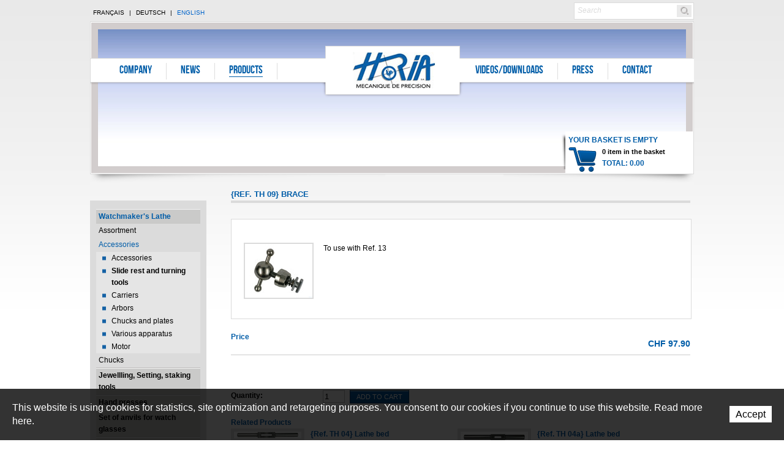

--- FILE ---
content_type: text/html; charset=utf-8
request_url: https://www.horia.ch/en/Products/WatchmakersLathe/Accessories/Slide-rest-and-turning-tools/Brace-1.html
body_size: 8876
content:
<!DOCTYPE html PUBLIC "-//W3C//DTD XHTML 1.0 Strict//EN" "http://www.w3.org/TR/xhtml1/DTD/xhtml1-strict.dtd">

<!--
// POWERED BY ICECUBE2.NET
// DEVELOPED IN 2010
// 
// ICECUBE2.NET - THE MOST TIME AND COST EFFECTIVE WCM
// MORE THAN 1000 CUSTOMERS AND COUNTING
//
// MORE INFO AT : http://www.icecubedotnet.com
--> 
<html xmlns="http://www.w3.org/1999/xhtml">

	<head><!-- ICVHDOC:3179a501-4332-4761-a046-2fc96352f732,2.16.0.24,1/22/2026 9:12:31 AM -->
<!--V28 CSS3 buttons-->
<style type="text/css">
@font-face{ 
    font-family:'IceCubeIconsFont';font-weight:normal;font-style:normal; 
    src:url('//static-hostsolutions-ch.s3.amazonaws.com/IceCube/IceCubeIconsFont/IceCubeIconsFont.eot'); 
    src:url('//static-hostsolutions-ch.s3.amazonaws.com/IceCube/IceCubeIconsFont/IceCubeIconsFont.eot?#iefix') format('embedded-opentype'), 
        url('//static-hostsolutions-ch.s3.amazonaws.com/IceCube/IceCubeIconsFont/IceCubeIconsFont.woff') format('woff'), 
        url('//static-hostsolutions-ch.s3.amazonaws.com/IceCube/IceCubeIconsFont/IceCubeIconsFont.ttf') format('truetype'), 
        url('//static-hostsolutions-ch.s3.amazonaws.com/IceCube/IceCubeIconsFont/IceCubeIconsFont.svg#IceCubeIconsFont') format('svg');     
}
[data-icon]:before { font-family:'IceCubeIconsFont';content:attr(data-icon);speak:none;font-weight:normal;font-variant:normal;text-transform:none;line-height:1;-webkit-font-smoothing:antialiased;-moz-osx-font-smoothing:grayscale;margin-right:4px; }
</style>
<!--[if lte IE 7]><script type="text/javascript" src="//static-hostsolutions-ch.s3.amazonaws.com/IceCube/IceCubeIconsFont/lte-ie7.js"></script><![endif]-->

<!--/V28 CSS3 buttons-->





    
 		<meta content="text/html; charset=utf-8" http-equiv="Content-Type" /> 
        <title>Horia SA : Brace</title>
		
		<meta name="description" content="Horia is specialized in precision mechanics and watch tools; all tools and machines needed in the watch industry can be ordered online in our website" />
		<meta name="keywords" content="precision mechanics and watch tools, watchmaker’s lathe, precision tools, watchmakers tools, watchmaking tools, clockmaking tools, clockmakers, watch repair tools, pivoting lathe, polishing screws lathe, setting tools, staking tools, jewelling tools, appa" />
		<meta name="language" content="fr-FR" />
		
		<link rel="shortcut icon" type="image/x-icon" href="/htdocs/images/favicon.ico" />
		
		<link href="/Htdocs/Styles/shadowbox.css" media="screen, projection" rel="stylesheet" type="text/css" /> 
		<link rel="stylesheet" href="/htdocs/styles/screen.css" type="text/css" media="screen, projection" />
		<link rel="stylesheet" href="/htdocs/styles/custom.css" type="text/css" media="screen, projection" />
		<link rel="stylesheet" href="/htdocs/styles/fbox_css.css" type="text/css" media="screen, projection" />
		<link href="/Htdocs/Styles/lib/video-js.css" rel="stylesheet" type="text/css" />
		<link rel="stylesheet" href="/htdocs/styles/print.css" type="text/css" media="print" />
	
	</head>

	<body class="en32 IC_Site">
<!-- res:Mobile.Resources.MobileRedirection.html -->

<style type="text/css">
#mobile-redirection-wrapper			{ width:100%;background:#e5e5e5;border-bottom:1px solid #333; }
#mobile-redirection-wrapper a		{ text-decoration:none; }
#mobile-redirection-wrapper:hover	{ color:#fff; }
#mobile-redirection-container		{ display:block;width:960px;margin:0 auto;text-align:center;padding:0 0 15px; }
#mobile-redirection-title			{ background:url("/Htdocs/Images/IC2MobileRedirection.png") no-repeat scroll 75px 18px transparent;
									  color:#333;font-size:35px;margin:0 auto 10px;padding:15px 75px 10px 175px;
									  font-family:"Trebuchet MS",Arial,Helvetica,sans-serif;font-weight:bold;display:block;text-align:left;
									  width:710px;line-height:1.2; }
#mobile-redirection-button			{ color:#fff;font-size:55px;font-weight:bold;margin:0;padding:20px;text-transform:uppercase;
									  font-family:"Trebuchet MS",Arial,Helvetica,sans-serif;background:none repeat scroll 0 0 #333333;display:block;
									  border:3px solid #333; }
</style>
<script type="text/javascript">
//<![CDATA[
	function IC2MobileSetCookie(name,value,days) {
		if (days) {
			var date = new Date();
			date.setTime(date.getTime()+(days*24*60*60*1000));
			var expires = "; expires="+date.toGMTString();
		}
		else var expires = "";
		document.cookie = name+"="+value+expires+"; path=/";
	}

	function SetMobileWebsitePreference() {
		IC2MobileSetCookie("RDRCForce", "1");
		window.location.href = "";

		return false;
	}

(function(a,b){if(/android.+mobile|avantgo|bada\/|blackberry|blazer|compal|elaine|fennec|hiptop|iemobile|ip(hone|od)|iris|kindle|lge |maemo|midp|mmp|netfront|opera m(ob|in)i|palm( os)?|phone|p(ixi|re)\/|plucker|pocket|psp|symbian|treo|up\.(browser|link)|vodafone|wap|windows (ce|phone)|xda|xiino/i.test(a)||/1207|6310|6590|3gso|4thp|50[1-6]i|770s|802s|a wa|abac|ac(er|oo|s\-)|ai(ko|rn)|al(av|ca|co)|amoi|an(ex|ny|yw)|aptu|ar(ch|go)|as(te|us)|attw|au(di|\-m|r |s )|avan|be(ck|ll|nq)|bi(lb|rd)|bl(ac|az)|br(e|v)w|bumb|bw\-(n|u)|c55\/|capi|ccwa|cdm\-|cell|chtm|cldc|cmd\-|co(mp|nd)|craw|da(it|ll|ng)|dbte|dc\-s|devi|dica|dmob|do(c|p)o|ds(12|\-d)|el(49|ai)|em(l2|ul)|er(ic|k0)|esl8|ez([4-7]0|os|wa|ze)|fetc|fly(\-|_)|g1 u|g560|gene|gf\-5|g\-mo|go(\.w|od)|gr(ad|un)|haie|hcit|hd\-(m|p|t)|hei\-|hi(pt|ta)|hp( i|ip)|hs\-c|ht(c(\-| |_|a|g|p|s|t)|tp)|hu(aw|tc)|i\-(20|go|ma)|i230|iac( |\-|\/)|ibro|idea|ig01|ikom|im1k|inno|ipaq|iris|ja(t|v)a|jbro|jemu|jigs|kddi|keji|kgt( |\/)|klon|kpt |kwc\-|kyo(c|k)|le(no|xi)|lg( g|\/(k|l|u)|50|54|e\-|e\/|\-[a-w])|libw|lynx|m1\-w|m3ga|m50\/|ma(te|ui|xo)|mc(01|21|ca)|m\-cr|me(di|rc|ri)|mi(o8|oa|ts)|mmef|mo(01|02|bi|de|do|t(\-| |o|v)|zz)|mt(50|p1|v )|mwbp|mywa|n10[0-2]|n20[2-3]|n30(0|2)|n50(0|2|5)|n7(0(0|1)|10)|ne((c|m)\-|on|tf|wf|wg|wt)|nok(6|i)|nzph|o2im|op(ti|wv)|oran|owg1|p800|pan(a|d|t)|pdxg|pg(13|\-([1-8]|c))|phil|pire|pl(ay|uc)|pn\-2|po(ck|rt|se)|prox|psio|pt\-g|qa\-a|qc(07|12|21|32|60|\-[2-7]|i\-)|qtek|r380|r600|raks|rim9|ro(ve|zo)|s55\/|sa(ge|ma|mm|ms|ny|va)|sc(01|h\-|oo|p\-)|sdk\/|se(c(\-|0|1)|47|mc|nd|ri)|sgh\-|shar|sie(\-|m)|sk\-0|sl(45|id)|sm(al|ar|b3|it|t5)|so(ft|ny)|sp(01|h\-|v\-|v )|sy(01|mb)|t2(18|50)|t6(00|10|18)|ta(gt|lk)|tcl\-|tdg\-|tel(i|m)|tim\-|t\-mo|to(pl|sh)|ts(70|m\-|m3|m5)|tx\-9|up(\.b|g1|si)|utst|v400|v750|veri|vi(rg|te)|vk(40|5[0-3]|\-v)|vm40|voda|vulc|vx(52|53|60|61|70|80|81|83|85|98)|w3c(\-| )|webc|whit|wi(g |nc|nw)|wmlb|wonu|x700|xda(\-|2|g)|yas\-|your|zeto|zte\-/i.test(a.substr(0,4))){
document.write('<div id="mobile-redirection-wrapper"><a href="#" onclick="return SetMobileWebsitePreference();"><span id="mobile-redirection-container"><span id="mobile-redirection-title">' + "We have detected that you are browsing using a mobile device, would you like to visit the mobile version of our website for improved mobile experience ?" + '</span><span id="mobile-redirection-button">' + "Go to the mobile version" + '</span></span></a></div>');
	document.getElementsByTagName('BODY')[0].style.backgroundPosition = b;
	
}})(navigator.userAgent||navigator.vendor||window.opera,'50% 305px');
//]]>
</script>
    
		<!--[if lt IE 7]>
<div style='border: 1px solid #F7941D; background: #FEEFDA; text-align: center; clear: both; height: 75px; position: relative;'>
<div style='position: absolute; right: 3px; top: 3px; font-family: courier new; font-weight: bold;'><a href='#' onclick='javascript:this.parentNode.parentNode.style.display="none"; return false;'><img src='http://www.ie6nomore.com/files/theme/ie6nomore-cornerx.jpg' style='border: none;' alt='Close this notice'/></a></div>
<div style='width: 640px; margin: 0 auto; text-align: left; padding: 0; overflow: hidden; color: black;'>
<div style='width: 75px; float: left;'><img src='http://www.ie6nomore.com/files/theme/ie6nomore-warning.jpg' alt='Warning!'/></div>
<div style='width: 275px; float: left; font-family: Arial, sans-serif;'>
<div style='font-size: 14px; font-weight: bold; margin-top: 12px;'>Vous utilisez un navigateur dépassé depuis près de 8 ans!</div>
<div style='font-size: 12px; margin-top: 6px; line-height: 12px;'>Pour une meilleure expérience web, prenez le temps de mettre votre navigateur à jour.</div>
</div>
<div style='width: 75px; float: left;'><a href='http://fr.www.mozilla.com/fr/' target='_blank'><img src='http://www.ie6nomore.com/files/theme/ie6nomore-firefox.jpg' style='border: none;' alt='Get Firefox 3.5'/></a></div>
<div style='width: 75px; float: left;'><a href='http://www.microsoft.com/downloads/details.aspx?FamilyID=341c2ad5-8c3d-4347-8c03-08cdecd8852b&DisplayLang=fr' target='_blank'><img src='http://www.ie6nomore.com/files/theme/ie6nomore-ie8.jpg' style='border: none;' alt='Get Internet Explorer 8'/></a></div>
<div style='width: 73px; float: left;'><a href='http://www.apple.com/fr/safari/download/' target='_blank'><img src='http://www.ie6nomore.com/files/theme/ie6nomore-safari.jpg' style='border: none;' alt='Get Safari 4'/></a></div>
<div style='float: left;'><a href='http://www.google.com/chrome?hl=fr' target='_blank'><img src='http://www.ie6nomore.com/files/theme/ie6nomore-chrome.jpg' style='border: none;' alt='Get Google Chrome'/></a></div>
</div></div><![endif]-->

		<div class="printOnly">
			<img src="/htdocs/images/logo.gif" /><br />
		</div>

		<div class="printOnlyAdress">
		<p> 
			Horia SA<br />
    		Rue de l'avenir 23<br />
    		2852 Courtételle<br />
			<br />
    		Tél. +41 32 422 60 70<br />
    		Fax. +41 32 422 60 71<br />
			<br />
    		info@horia.ch</p>
		</div>
		
		<div id="wrapper">
			<div class="inner">
				<div class="container">
					<div id="header">
						<h1 class="logo"><a href="/en/index.html">Horia S.A</a></h1>
						<div class="navigation">
	<ul>
	
		<li class="level0 n1 first"><a href="/en/Company.html" onclick="this.target='_self';"">Company</a></li>
	
		<li class="level0 n2 "><a href="/en/News.html" onclick="this.target='_self';"">News</a></li>
	
		<li class="level0_Selected n3 "><a href="/en/Products.html" onclick="this.target='_self';"">Products</a></li>
	
		<li class="level0 n4 "><a href="/en/Videos-Downloads/Videos-Dowloads.html" onclick="this.target='_self';"">Videos/Downloads</a></li>
	
		<li class="level0 n5 "><a href="/en/Press/Press.html" onclick="this.target='_self';"">Press</a></li>
	
		<li class="level0_Last n6 last"><a href="/en/Contact/Contact.html" onclick="this.target='_self';"">Contact</a></li>
	
	</ul>
</div>

						<p class="langnav">
							<span id="switchLang">
							
							
							
								 
		
			
			
			<a href="/fr/Produits/Toursdhorlogers/Accessoires/Chariot-et-outils-de-tournage/Tiran-2.html" class="fr">Français</a> |
			<a href="/de/Produkte/Uhrenmacher-Drehbank/Zubehoerteile/Schlitten-und-Turnierwerkzeuge/Stiel-1.html" class="de">Deutsch</a> |
			<a href="/en/index.html" class="en selected">English</a>		
			
	 	 


							
							
							</span>
						</p>
						<div class="imageBox" style="background:transparent url('/Htdocs/Images/IF_Header/7659.jpg') no-repeat 0 0;">
							
						</div>
						<div class="searchbox">
	<form action="/scripts/modules/search/list.aspx" method="get">
		<input type="hidden" name="idn" value="9593" />
		<input type="hidden" name="op" value="1" />
		<input id="search" class="txt" name="s" onblur="this.value=(this.value=='')?'Search':this.value" onfocus="this.value=(this.value!='Search')?this.value:''" type="text" value="Search" />
		<input class="btn" name="search" type="submit" value="Search" />
	</form>
</div>
						<div class="headeroverlay"></div>
						<div id="ShoppingCart"></div>
					</div> 
					<div class="column span-5 append">
						
						
	

	

	

	

	

	

						
<h2 class="title subnav">&nbsp;</h2>
<div class="subnavigation">	
	<ul>	
		
			<li class="level1 selected"><a href="/en/Products/WatchmakersLathe.html" onclick="this.target='_self';">Watchmaker's Lathe</a>
        		
					<ul>
                		
							<li class="level2 "><a href="/en/Products/WatchmakersLathe/Assortment.html" onclick="this.target='_self';">Assortment</a>
							
								
							
							</li>
                		
							<li class="level2 selected"><a href="/en/Products/WatchmakersLathe/Accessories.html" onclick="this.target='_self';">Accessories</a>
							
								
									<ul>
										
											<li class="level3 "><a href="/en/Products/WatchmakersLathe/Accessories/Accessories.html" onclick="this.target='_self';">Accessories</a>
											
												
											
											</li>
										
											<li class="level3 selected"><a href="/en/Products/WatchmakersLathe/Accessories/Slide-rest-and-turning-tools.html" onclick="this.target='_self';">Slide rest and turning tools</a>
											
												
											
											</li>
										
											<li class="level3 "><a href="/en/Products/WatchmakersLathe/Accessories/Carriers.html" onclick="this.target='_self';">Carriers</a>
											
												
											
											</li>
										
											<li class="level3 "><a href="/en/Products/WatchmakersLathe/Accessories/Arbors.html" onclick="this.target='_self';">Arbors</a>
											
												
											
											</li>
										
											<li class="level3 "><a href="/en/Products/WatchmakersLathe/Accessories/Chucks-and-plates.html" onclick="this.target='_self';">Chucks and plates</a>
											
												
											
											</li>
										
											<li class="level3 "><a href="/en/Products/WatchmakersLathe/Accessories/Various-apparatus.html" onclick="this.target='_self';">Various apparatus</a>
											
												
											
											</li>
										
											<li class="level3 "><a href="/en/Products/WatchmakersLathe/Accessories/Motor-2.html" onclick="this.target='_self';">Motor</a>
											
												
											
											</li>
										
									</ul>
								
							
							</li>
                		
							<li class="level2 "><a href="/en/Products/WatchmakersLathe/Chucks.html" onclick="this.target='_self';">Chucks</a>
							
								
							
							</li>
                		
					</ul>
        		
			</li>
		
			<li class="level1 "><a href="/en/Products/Jewellling-Setting-staking-tools.html" onclick="this.target='_self';">Jewellling, Setting, staking tools</a>
        		
			</li>
		
			<li class="level1 "><a href="/en/Products/Hand-presses-1.html" onclick="this.target='_self';">Hand presses</a>
        		
			</li>
		
			<li class="level1 "><a href="/en/Products/Set-of-anvils-for-watch-glasses.html" onclick="this.target='_self';">Set of anvils for watch glasses</a>
        		
			</li>
		
			<li class="level1 "><a href="/en/Products/Push-the-tubes.html" onclick="this.target='_self';">Push the tubes</a>
        		
			</li>
		
			<li class="level1 "><a href="/en/Products/Jewellling-Setting-staking-tools/Pushers-and-anvils-1.html" onclick="this.target='_self';">Pushers and anvils</a>
        		
			</li>
		
			<li class="level1 "><a href="/en/Products/Pivotinglathe.html" onclick="this.target='_self';">Pivoting lathe</a>
        		
			</li>
		
			<li class="level1 "><a href="/en/Products/M-and-MTM-devices.html" onclick="this.target='_self';">M and MTM devices</a>
        		
			</li>
		
			<li class="level1 "><a href="/en/Products/Polishing-screws.html" onclick="this.target='_self';">Polishing screws</a>
        		
			</li>
		
			<li class="level1 "><a href="/en/Products/Multi-function-devices.html" onclick="this.target='_self';">Multi-function devices</a>
        		
			</li>
		
			<li class="level1 "><a href="/en/Products/Knurlingtools.html" onclick="this.target='_self';">Knurling tools</a>
        		
			</li>
		
			<li class="level1 "><a href="/en/Products/Piecesholders.html" onclick="this.target='_self';">Pieces holders</a>
        		
			</li>
		
			<li class="level1 "><a href="/en/Products/Setting-lever-pushers.html" onclick="this.target='_self';">Setting-lever pushers</a>
        		
			</li>
		
			<li class="level1 "><a href="/en/Products/Baskets.html" onclick="this.target='_self';">Baskets</a>
        		
			</li>
		
			<li class="level1 "><a href="/en/Products/Hands-snatcher.html" onclick="this.target='_self';">Hands snatcher</a>
        		
			</li>
		
			<li class="level1 "><a href="/en/Products/Tools.html" onclick="this.target='_self';">Tools</a>
        		
			</li>
		
			<li class="level1 "><a href="/en/Products/Micros.html" onclick="this.target='_self';">Micros</a>
        		
			</li>
		
			<li class="level1 "><a href="/en/Products/Models.html" onclick="this.target='_self';">Models</a>
        		
			</li>
		
	</ul>
</div>




					</div>
					<div class="column span-19 last">
	    				<h2 class="pageTitle">{Ref. TH 09} Brace</h2>
<div class="content shop">
	<div class="details">
	
		
			<div class="productImageBox"><div class="part image">
	
	
	 

	

	<div class="box">
	
	
	
	
	

		
		
		<a href="/Htdocs/Images/Pictures/872.jpg?puid=0d31162b-e353-403d-a14c-88500be6a021" title="TH09" rel="shadowbox"><img alt="Horia - TH09" src="/Htdocs/Images/IF_List/872.jpg?puid=0d31162b-e353-403d-a14c-88500be6a021" /></a>
		
		
		

		

	</div>
	
	



	
</div></div>
		
	
		
			<div class="productContentBox"><div class="part text">
	
	
	<div class="box">
		
		To use with Ref. 13
		
	</div>
</div>
</div>
		
		
	</div>
	
	
		
	

</div>



<b class="acc"> Price</b> 
<div class="pricebox">
	<strong class="acc">CHF 97.90</strong><br /> 

    <!--  <em>€ 92.14 (Target price)</em> -->

</div> 







 
<br clear="all" /> 
 
<div class="optionsbox">
	<p>
		<label for="txtQty18282"><b>Quantity:</b></label>
		<input class="txt" name="txtQty18282" type="text" id="txtQty18282" value="1" onchange="AddItemKP('txtQty18282',18282,9695,'pnlProperties18282');" />
		<a id="btnAdd18282" class="btn" href="#" onclick="AddItem('txtQty18282',18282,9695,'pnlProperties18282');return false;">Add To Cart</a>
	</p>
	<div class="clear"></div>
</div> 


	<b class="acc clear linkedProducts">Related Products</b>
	<div id="productlist" class="related">
		
			<div class="item">
				<a href="/en/Products/WatchmakersLathe/Accessories/Accessories/Lathe-bed.html" class="imgItem"><img alt="Horia - Ref. TH 04" src="/Htdocs/Images/IF_List/855.jpg" /></a> 
				<a href="/en/Products/WatchmakersLathe/Accessories/Accessories/Lathe-bed.html"><strong>{Ref. TH 04} Lathe bed</strong></a>
				<br />
				<span class="price">CHF 380.00</span><br />
				<!-- <span class="priceeuro">€ 357.65</span><br /> -->
				<!--a href="/Scripts/Index.aspx?id=18274">Voir le produit »</a-->
			</div>
	 	
			<div class="item">
				<a href="/en/Products/WatchmakersLathe/Accessories/Accessories/Lathe-bed-1.html" class="imgItem"><img alt="Horia - Ref. TH 04a" src="/Htdocs/Images/IF_List/854.jpg" /></a> 
				<a href="/en/Products/WatchmakersLathe/Accessories/Accessories/Lathe-bed-1.html"><strong>{Ref. TH 04a} Lathe bed</strong></a>
				<br />
				<span class="price">CHF 380.00</span><br />
				<!-- <span class="priceeuro">€ 357.65</span><br /> -->
				<!--a href="/Scripts/Index.aspx?id=18275">Voir le produit »</a-->
			</div>
	 	
			<div class="item">
				<a href="/en/Products/WatchmakersLathe/Accessories/Slide-rest-and-turning-tools/Tip-over-T-rest.html" class="imgItem"><img alt="Horia - Ref. TH 10" src="/Htdocs/Images/IF_List/752.jpg" /></a> 
				<a href="/en/Products/WatchmakersLathe/Accessories/Slide-rest-and-turning-tools/Tip-over-T-rest.html"><strong>{Ref. TH 10} Tip-over T rest</strong></a>
				<br />
				<span class="price">CHF 200.00</span><br />
				<!-- <span class="priceeuro">€ 188.24</span><br /> -->
				<!--a href="/Scripts/Index.aspx?id=18283">Voir le produit »</a-->
			</div>
	 	
			<div class="item">
				<a href="/en/Products/WatchmakersLathe/Accessories/Slide-rest-and-turning-tools/Slide-rest.html" class="imgItem"><img alt="Horia - Ref. TH 13" src="/Htdocs/Images/IF_List/643.jpg" /></a> 
				<a href="/en/Products/WatchmakersLathe/Accessories/Slide-rest-and-turning-tools/Slide-rest.html"><strong>{Ref. TH 13} Slide rest</strong></a>
				<br />
				<span class="price">CHF 2,575.00</span><br />
				<!-- <span class="priceeuro">€ 2,423.53</span><br /> -->
				<!--a href="/Scripts/Index.aspx?id=18293">Voir le produit »</a-->
			</div>
	 	
			<div class="item">
				<a href="/en/Products/WatchmakersLathe/Assortment/Watchmaker-s-Lathe-on-his-table.html" class="imgItem"><img alt="Horia - Ref. TH 40" src="/Htdocs/Images/IF_List/747.jpg" /></a> 
				<a href="/en/Products/WatchmakersLathe/Assortment/Watchmaker-s-Lathe-on-his-table.html"><strong>{Ref. TH 40} Watchmaker's Lathe on his table</strong></a>
				<br />
				<span class="price">CHF 9,100.00</span><br />
				<!-- <span class="priceeuro">€ 8,564.71</span><br /> -->
				<!--a href="/Scripts/Index.aspx?id=18367">Voir le produit »</a-->
			</div>
	 	
			<div class="item">
				<a href="/en/Products/WatchmakersLathe/Assortment/Watchmaker-s-Lathe-assortment-1.html" class="imgItem"><img alt="Horia - Ref. TH 50" src="/Htdocs/Images/IF_List/852.jpg" /></a> 
				<a href="/en/Products/WatchmakersLathe/Assortment/Watchmaker-s-Lathe-assortment-1.html"><strong>{Ref. TH 50} Watchmaker's Lathe, assortment</strong></a>
				<br />
				<span class="price">CHF 4,630.00</span><br />
				<!-- <span class="priceeuro">€ 4,357.65</span><br /> -->
				<!--a href="/Scripts/Index.aspx?id=18458">Voir le produit »</a-->
			</div>
	 	
			<div class="item">
				<a href="/en/Products/WatchmakersLathe/Assortment/Watchmaker-s-lathe-assortment-2.html" class="imgItem"><img alt="Horia - Ref. TH 51" src="/Htdocs/Images/IF_List/852.jpg" /></a> 
				<a href="/en/Products/WatchmakersLathe/Assortment/Watchmaker-s-lathe-assortment-2.html"><strong>{Ref. TH 51} Watchmaker's lathe, assortment</strong></a>
				<br />
				<span class="price">CHF 3,690.00</span><br />
				<!-- <span class="priceeuro">€ 3,472.94</span><br /> -->
				<!--a href="/Scripts/Index.aspx?id=18459">Voir le produit »</a-->
			</div>
	 	
	</div>


<br clear="all" />		
						<div class="goBack">
							<a href="javascript:history.go(-1)" class="btn-1">Return to previous page</a>
							<br clear="all" />
						</div>
					</div> <!-- /span-19 -->
				</div><!-- /container-->
			</div><!-- /inner -->
			
			<div id="footer">
	<span>HORIA S.A</span> <span>23, rue de l&#39;Avenir</span> <span>2852 Courtételle</span>
	<span>Switzerland</span> <span>Tel. : +41 (32) 422 60 70</span> <span>Fax : +41 (32) 422 60 71</span><br />
	<span>Copyright © 2004 - <!--COPY-->2026</span> <a href="http://www.artionet.com" onclick="this.target='_blank';">Powered by Artionet</a> | <a href="http://www.icecube2.net" onclick="this.target='_blank';">Generated with IceCube2.Net</a> 
</div> <!-- /footer -->

		</div><!-- /wrapper -->

		<div class="printOnly">
    		<img src="/htdocs/images/logo.gif" /><br />
		</div>

		<div class="printOnlyAdress">
			<p> 
				Horia SA<br />
				Rue de l'avenir 23<br />
				2852 Courtételle<br />
				<br />
				Tél. +41 32 422 60 70<br />
				Fax. +41 32 422 60 71<br />
				<br />
				info@horia.ch
			</p>
		</div>

        <script type="text/javascript">
            const passwordLength = 12;
            const passwordSpecial = `!#$%&*@\.,?:-_{}[]|\+'"()=~^;<>ÀÁÂÃÄÅÆÇÈÉÊËÌÍÎÏÐÑÒÓÔÕÖØÙÚÛÜÝÞßàáâãäåæçèéêëìíîïðñòóôõöøùúûüýþÿ`;
            const passwordValidation = (() => {
                let regex = "^(?=.*[a-z])(?=.*[A-Z])(?=.*\d)(?=.*[^\da-zA-Z]).{{{0},}}$";
                let minSize = "12";
                return new RegExp(regex.replace('{{{0},}}', '{' + minSize + ',}'));
            })();
        </script>
		<script src="/Scripts/javascript/shadowbox/shadowbox.js" type="text/javascript"></script> 
		<script type="text/javascript">
			Shadowbox.init({
				language: 'fr'
			}); 
		</script> 
		
		<script src="/scripts/javascript/jquery/jquery-1.7.2.min.js" type="text/javascript"></script>
		<script type="text/javascript" src="/Scripts/javascript/lang/en.js"></script>
		
		<script src="/scripts/javascript/site.js" type="text/javascript"></script>
		<script src="/ajaxpro/Site.Ajax.Cart,Site.ashx" type="text/javascript"></script>		
		<script src="/scripts/javascript/shopv2.js" type="text/javascript"></script>		
		<script src="/Scripts/javascript/fbox_engine.js" type="text/javascript"></script> 

		<script>
			try {
			LoadCart(9695,false);
			}
			catch(e) {}
		</script> 

		
        
		<script type="text/javascript">
			var _gaq = [];
			//	Gtag
			window.dataLayer = window.dataLayer || [];
			function gtag(){dataLayer.push(arguments);}
			var gtagId =  'G-J294CFE5BP'
			gtag('js', new Date());
			gtag('config', gtagId);
		
			gtag('event', 'page_view', {
				page_title: 'Brace',
			})
		
			function getGtmFile(){
				var GTM_File = document.createElement('script'); GTM_File.type = 'text/javascript'; GTM_File.async = true;
				GTM_File.src = 'https://www.googletagmanager.com/gtag/js?id=' + gtagId;
				var s = document.getElementsByTagName('script')[0]; s.parentNode.insertBefore(GTM_File, s);
			}
			getGtmFile()
		</script>
        
        <script type="text/javascript">
            window.alert = function(msg) {
                if (msg.indexOf('PlaceReferencePart') !== -1) {
                    console.log(msg);
                } else {
                    confirm(msg);
                }
            }
        </script>
	<style scoped>#cookiesBanner{position:fixed;bottom:0;left:0;z-index:100;transition:all 1s;width:100%}#cookiesBanner.available0{display:none;}#cookiesBanner.cookiesBannerHide{bottom:-100%;}#cookiesBannerBG{position:absolute;top:0;left:0;width:100%;height:100%;opacity:0.8;background:#000;}#cookiesBannerBox{position:relative;padding:20px;display:table;}#cookiesBannerDetailLink{position:absolute;top:0;left:0;width:100%;height:100%;z-index:0;}#cookiesBannerText{font-size:16px;line-height:22px;font-family:Arial;letter-spacing:0;font-weight:normal;display:table-cell;vertical-align:top;padding-right:20px;color:#FFF;}#cookiesBannerBtn{display:table-cell;width:1%;vertical-align:middle;position:relative;z-index:1;}#cookiesBannerBtn a{font-size:16px;line-height:22px;font-family:Arial;letter-spacing:0;font-weight:normal;padding:5px 10px;white-space:nowrap;background:#FFF;color:#000;}@media(max-width:480px){#cookiesBannerText,#cookiesBannerBtn a{display:block;text-align:center;}#cookiesBannerText{padding-right:0;}#cookiesBannerBtn{display:block;width:100%;margin-top:15px;}#cookiesBannerBox{position:relative;padding:20px 5%;display:table;width:90%;margin:0 auto}}</style><div id="cookiesBanner" class="available1"><div id="cookiesBannerBG"></div><div id="cookiesBannerBox"><a href="/Services/RGPD/RGPD.html?lang=EN" rel="nofollow" onclick="this.target='_blank';" id="cookiesBannerDetailLink"></a><div id="cookiesBannerText">This website is using cookies for statistics, site optimization and retargeting purposes. You consent to our cookies if you continue to use this website. Read more here.</div><div id="cookiesBannerBtn"><a href="#" rel="nofollow" onclick="return cookiesBannerHide();">Accept</a></div></div></div><script type="text/javascript">var ManageCookiesBanner={create:function(nm,v,d){var dt,xp='';if(d){var dt=new Date();dt.setTime(dt.getTime()+(d*24*3600000));xp=';expires='+dt.toGMTString();}document.cookie=nm+"="+v+xp+";path=/";},read:function(nm){var ca=document.cookie.split(';'),i,c;nm+="=";for(i=0;i<ca.length;i++){c=ca[i];while(c.charAt(0)==' ') c=c.substring(1,c.length);if(c.indexOf(nm)==0) return c.substring(nm.length,c.length);}return null;},remove:function(nm){this.create(nm,"",-1);}};if(ManageCookiesBanner.read('cookiesBanner22052018155413')){document.getElementById('cookiesBanner').style.display="none";}function cookiesBannerHide(){ManageCookiesBanner.create('cookiesBanner22052018155413',1,300);document.getElementById('cookiesBanner').classList.add("cookiesBannerHide");}</script>

<!--div>EN</div>
<div>1</div>
<div>This website is using cookies for statistics, site optimization and retargeting purposes. You consent to our cookies if you continue to use this website. Read more here.</div>
<div>Accept</div>
<div>#000</div>
<div>#FFF</div>
<div>#FFF</div>
<div>#000</div>
<div>22052018155413</div>
<div>300</div--></body>
</html>


--- FILE ---
content_type: text/css
request_url: https://www.horia.ch/htdocs/styles/fbox_css.css
body_size: 1586
content:
span.frontbox{ display:none}
#fbox_world, #fbox_bg, #fbox_progress, #fbox_fg, #fbox_fg_inner, #fbox_content, #fbox_spacer, #fbox_bar, #fbox_sys, #fbox_title, #fbox_navig, #fbox_content_img, #fbox_content_iframe{ margin:0px;  padding:0px;  border-width:0px}
#fbox_content_img, #fbox_content_iframe{ display:block}
#fbox_bg, #fbox_progress, #fbox_fg{ position:absolute;  top:0px;  left:0px}
#fbox_bg{ z-index:998;   background-color:#000}
#fbox_progress{  z-index:999;  background-color:transparent}
#fbox_fg{ z-index:1000;  background-color:#999;  padding:5px;   border:solid #000 1px}
#fbox_fg_inner{ background-color:#FFF}
#fbox_content{ padding:3px;line-height:2.2em;}
#fbox_spacer{ height:3px;  overflow:hidden}
#fbox_bar td{ padding:3px 8px}
#fbox_bar td, #fbox_sys, #fbox_title, #fbox_navig{ color:black;  font-size:12px;  font-weight:normal;  
			line-height:1.45;   font-family:Arial,Helvetica,sans-serif}
#fbox_sys, #fbox_navig{ white-space:nowrap}
#fbox_sys{ float:right}
#fbox_title{ float:left;  background-color:whitesmoke;  text-align:justify}
a#fbox_resize_a:link, a#fbox_resize_a:hover, a#fbox_resize_a:visited{ text-decoration:none;color:#999;  font-weight:bold}
a#fbox_close_a:link, a#fbox_close_a:hover, a#fbox_close_a:visited{ text-decoration:none;  color:#999;  font-weight:bold}
#fbox_navig{ margin-top:3px;  clear:left;  float:left}
a#fbox_prev_a:link, a#fbox_prev_a:hover, a#fbox_prev_a:visited{ text-decoration:none;  color:#999;  font-weight:bold}
a#fbox_next_a:link, a#fbox_next_a:hover, a#fbox_next_a:visited{ text-decoration:none;color:#999;font-weight:bold}

--- FILE ---
content_type: text/css
request_url: https://www.horia.ch/htdocs/styles/lib/reset.css
body_size: 755
content:
html, body, div, span, object, iframe,
h1, h2, h3, h4, h5, h6, p, blockquote, pre,
a, abbr, acronym, address, code,
del, dfn, em, img, q, dl, dt, dd, ol, ul, li,
fieldset, form, label, legend,
table, caption, tbody, tfoot, thead, tr, th, td {
	margin: 0;
	padding: 0;
	border: 0;
	font-weight: inherit;
	font-style: inherit;
	font-size: 100%;
	font-family: inherit;
	vertical-align: top;
}


body { line-height: 1.5; margin:0; background:#fff url(../../images/bg_body.png) repeat-x; padding:4px 0px 0px;}

table { border-collapse: separate; border-spacing: 0; }
caption, th, td { text-align: left; font-weight:400; }
blockquote:before, blockquote:after, q:before, q:after { content: ""; }
blockquote, q { quotes: "" ""; }

a img { border: none; }




--- FILE ---
content_type: text/css
request_url: https://www.horia.ch/htdocs/styles/lib/content.css
body_size: 25173
content:
/* BLOC : Forms 
-------------------------------------------------------------- */
.BlocForms * 								{ padding:0;margin:0;color:#333333;font-family:Arial,sans-serif;font-size:12px; }
.BlocForms .formitem input[type='radio'],
.BlocForms .formitem input[type='checkbox']	{ width:13px;height:13px; }
.BlocForms .formitem input,
.BlocForms .formitem textarea,
.BlocForms .formitem select					{ font-family:Arial,sans-serif;font-size:12px;margin:0; }
.BlocForms .formitem 						{ clear:both;padding:0;margin:0 0 8px 0;position:relative;overflow:hidden; }
.BlocForms .formitem .label 				{ width:30%;float:left;text-align:right;margin:2px 2% 0 0;font-weight:bold;top:0; }
.BlocForms .formitem .required 				{ color:#F33; }
.BlocForms .formitem .field 				{ float:left;width:68%; }
.BlocForms .formitem .hiddenfield			{ visibility:hidden; }
.BlocForms .formitem .field p 				{ color:#999;border:none;clear:both;margin:2px 0; }
.BlocForms .formitem .invisible				{ position:absolute;top:-999px;left:-999px; }
.BlocForms .formfooter						{ text-align:center; } 
.BlocForms .formfooter p					{ clear:both;color:#999;font-style:italic;font-size:11px;line-height:1.1; } 
.BlocForms button.formbtn					{ background:#666;color:#FFF;font-size:11px;font-weight:bold;display:inline;
											  text-align:center;border:none;padding:5px 10px;margin:0 auto 1em;cursor:pointer;float:none; }
.BlocForms button.formbtn:hover, 
.BlocForms button.formbtn:focus				{ background:#999999; }

/* Page break */
.BlocForms .formpage						{ padding:0;margin-bottom:1em;border:1px solid #ddd; }
.BlocForms .formpage h5						{ background:#E7E7E7;color:#000;font-size:120%;font-weight:bold;margin:0;padding:2px 6px;text-transform:uppercase; }
											  
/* Section break */
.BlocForms fieldset.formsection 			{ margin:0;padding:15px;border:none; }
.BlocForms legend.section-title 			{ font-size:14px;font-weight:bold;padding:0;margin:0 0 5px;color:#000;float:left;width:100%;border-bottom:1px solid #ddd; }
.BlocForms legend.section-title span		{ width:100%;display:block; }
.BlocForms p.section-desc 					{ color:#666666;margin:0;padding-bottom:10px;font-size:12px; }

/* Radio list */
.BlocForms .radiolist .field .multi-choice 			{ padding:4px 2% 2px 0;float:left; }
.BlocForms .radiolist .field .multi-choice label 	{ color:#999;top:0; } 
.BlocForms .radiolist .NumberColumn1 label, .BlocForms .radiolist .NumberColumn2 label, .BlocForms .radiolist .NumberColumn3 label { padding-left:20px;display:block; }
.BlocForms .radiolist .NumberColumn1 .multi-choice span, 
.BlocForms .radiolist .NumberColumn2 .multi-choice span, 
.BlocForms .radiolist .NumberColumn3 .multi-choice span { position:absolute;top:6px;left:2px; }  
.BlocForms .radiolist .NumberColumn1 .multi-choice 	{ position:relative;width:98%; }
.BlocForms .radiolist .NumberColumn2 .multi-choice 	{ position:relative;width:48%; }
.BlocForms .radiolist .NumberColumn3 .multi-choice 	{ position:relative;width:31%; }

/* Checkbox list */
.BlocForms .checkboxlist .field .multi-choice 		{ padding:4px 2% 2px 0;float:left; }
.BlocForms .checkboxlist .field .multi-choice label	{ color:#999;top:0; } 
.BlocForms .checkboxlist .NumberColumn1 label, .BlocForms .checkboxlist .NumberColumn2 label, .BlocForms .checkboxlist .NumberColumn3 label { padding-left:20px;display:block; }
.BlocForms .checkboxlist .NumberColumn1 .multi-choice span, 
.BlocForms .checkboxlist .NumberColumn2 .multi-choice span, 
.BlocForms .checkboxlist .NumberColumn3 .multi-choice span { position:absolute;top:6px;left:2px; } 
.BlocForms .checkboxlist .NumberColumn1 .multi-choice{ position:relative;width:98%; }
.BlocForms .checkboxlist .NumberColumn2 .multi-choice{ position:relative;width:48%; }
.BlocForms .checkboxlist .NumberColumn3 .multi-choice{ position:relative;width:31%; }

/* Dropdown list */
.BlocForms .dropdownlist .field select 		{ width:206px;font-size:12px;border:solid 1px #d6d6d6;background:#FFF;height:25px;line-height:25px !important; }
.BlocForms .dropdownlist .field option 		{ padding:2px; }

/* Text field */
.BlocForms .textfield .field input 			{ width:200px;padding:4px 2px;font-size:12px;border:solid 1px #d6d6d6;height:15px;margin:0; }
.BlocForms .textfield .field.Small input 	{ width:100px; }
.BlocForms .textfield .field.Medium input 	{ width:200px; }
.BlocForms .textfield .field.Large input 	{ width:300px; }

/* Captcha field */
.BlocForms .captchafield .field input 		{ width:300px;padding:4px 2px;font-size:12px;border:solid 1px #d6d6d6;height:15px; }
.BlocForms .captchafield .field img			{ padding:0;margin:0; }
.BlocForms .captchafield .field .image		{ width:300px;padding:2px;border:1px solid #d6d6d6;margin-bottom:3px;line-height:0;text-align:center;
											  background:#FFF url("../../Images/lib/forms/ico_captcha.gif") no-repeat 100% 0; }

/* Date field */
.BlocForms .datefield .field input 			{ width:77px;padding:4px 25px 4px 2px;font-size:12px;border:solid 1px #d6d6d6;height:15px;margin:0;
											  background:#FFF url("../../Images/lib/forms/ico_date.gif") no-repeat 100% 0; }

/* Textarea field */
.BlocForms .textarea .field textarea 		{ width:300px;padding:4px 2px;font-size:12px;border:solid 1px #d6d6d6;font-family:inherit;height:5em;margin:0; } 
.BlocForms .textarea .field.Small textarea 	{ height:2.7em; }
.BlocForms .textarea .field.Medium textarea	{ height:5em; }
.BlocForms .textarea .field.Large textarea	{ height:8.7em; }

/* Option grid */
.BlocForms .optiongrid table 				{ border-collapse:collapse;border:none;font-size:12px;width:100%;margin-bottom:0.1em; }
.BlocForms .optiongrid caption 				{ font-weight:bold;padding-bottom:6px;background:none;color:inherit; }
.BlocForms .optiongrid td 					{ border-right:1px solid #DEDEDE;border-top:none;border-bottom:1px solid #DEDEDE;padding:6px;text-align:center; }
.BlocForms .optiongrid th 					{ border:1px solid #DEDEDE;border-left:none;padding:6px;background:#E6E6E6;text-align:center;font-weight:normal; }
.BlocForms .optiongrid th.firsttd label 	{ font-weight:normal; }
.BlocForms .optiongrid th.firsttd 			{ width:32%;background:none;border:none;border-right:1px solid #DEDEDE;text-align:right;padding:6px 10px 6px 0;
											  font-weight:bold; }
.BlocForms .optiongrid .odd td 				{ background:#F5F5F5;text-align:center; }
.BlocForms .optiongrid .even td 			{ background:#FFFFFF;text-align:center; }
.BlocForms .optiongrid .even th, 
.BlocForms .optiongrid .odd th 				{ background:none;font-weight:normal; }
.BlocForms .optiongrid p					{ margin-left:32%;border:medium none;clear:both;color:#999999; }

/* Error message */
.BlocForms .formitem.error 					{ background:none;border:none;color:#cc3333; }
.BlocForms .formitem.error input			{ border-color:#e18989;background-color:#ffe8e8; }
.BlocForms .formitem.error select			{ border-color:#e18989;background-color:#ffe8e8; }
.BlocForms .formitem.error textarea			{ border-color:#e18989;background-color:#ffe8e8; }

.BlocForms .formitem.error .message			{ clear:both; width:100%;padding:0;margin:3px 0; }
.BlocForms .formitem.error .message p		{ background:url("../../Images/lib/forms/ico_error.gif") no-repeat 0 3px;padding-left:16px;color:#cc3333; }

/* Success message */
.BlocForms .formitem.success 				{ background:none;border:none;color:#3f9528; }	
.BlocForms .formitem.success .message		{ clear:both; width:100%;padding:0;margin:3px 0; }
.BlocForms .formitem.success .message p		{ background:url("../../Images/lib/forms/ico_success.gif") no-repeat 0 3px;padding-left:16px;color:#3f9528; }

/* Notice message */
.BlocForms .formitem.notice 				{ background:none;border:none;color:#3473e7; }
.BlocForms .formitem.notice .message		{ clear:both; width:100%;padding:0;margin:3px 0; }
.BlocForms .formitem.notice .message p		{ background:url("../../Images/lib/forms/ico_notice.gif") no-repeat 0 3px;padding-left:16px;color:#3473e7; }
 
/* Step */
.formpagetabs								{ border-bottom: 1px dotted #AAAAAA;position:relative;margin-bottom:1em;clear:both; }
.formpagetabs .formpage						{ display:none;border:none;position:relative;clear:both; }
.formpagetabs .formpage.selected			{ display:block; }
.formpagetabs .formpagestep					{ background:none;border-bottom:3px solid #E7E7E7;height:23px;padding:10px 0 0;margin-bottom:18px;line-height:1.3;clear:both; }
.formpagetabs .formpagestep div				{ float:left;padding:8px 10px 4px; }
.formpagetabs .formpagestep ul				{ background:none;float:left;height:28px;list-style:none;margin-bottom:0;padding-left:0; }
.formpagetabs .formpagestep ul li			{ background: url("../../Images/lib/forms/tabs_next.gif") no-repeat scroll 0 100% transparent;
											  color: #AAAAAA;float:left;font-weight:bold;height:auto;padding:0 0 16px 23px;text-align:center;width:13px; }
.formpagetabs .formpagestep ul li.selected, 
.formpagetabs .formpagestep ul li.prevSelected { background: url("../../Images/lib/forms/tabs_prev.gif") no-repeat scroll 0 100% transparent;color:#444; }
.formpagetabs .formpageheader				{ position:absolute;top:-26px;right:17px;width:auto;height:13px;text-align:center; }
.formpagetabs .formpageheader button		{ background:transparent url("../../Images/lib/forms/tabs_btn.gif") no-repeat 0 0;display:block;float:left;
											  padding:0;height:13px;width:13px;font-size:0;line-height:0;text-align:left;text-indent:-9999px;
											  margin:0 6px 0 0;border:0;-ms-filter:''; }
.formpagetabs .formpageheader .prev			{ background-position:0 0; }
.formpagetabs .formpageheader .prev:hover	{ background-position:0 -13px; }
.formpagetabs .formpageheader .next			{ background-position:-13px 0; }
.formpagetabs .formpageheader .next:hover	{ background-position:-13px -13px; }
.formpagetabs .formpageheader .formbtn		{ background:transparent url("../../Images/lib/forms/tabs_btn.gif") no-repeat -26px 0;-ms-filter:''; }
.formpagetabs .formpageheader .formbtn:hover{ background:transparent url("../../Images/lib/forms/tabs_btn.gif") no-repeat -26px -13px;-ms-filter:''; }

.formpagetabs .formpagefooter				{ position:relative;height:30px;text-align:center; }
.formpagetabs .formpagefooter button		{ background:#666;color:#FFF;padding:6px 10px;font-weight:bold;font-size:11px;border:none;
											  margin:0 10px 0 0;float:none;display:inline;line-height:17px;height:auto;top:0; }
.formpagetabs .formpagefooter button:hover	{ background:#999; }  

.formError .formErrorContent 				{ border-width:1px;padding:3px 10px;box-shadow:0 0 4px #333333;-moz-box-shadow:0 0 4px #333333;-webkit-box-shadow:0 0 4px #333333; }

/* ----------------------------------------------------------- */ 

.BlocForms .textfield .field.Small input 	{ width:100px;padding:4px 2px; }

.BlocForms .textfield .field.Medium input,
.BlocForms .textfield .field input			{ width:200px;padding:4px 2px; }

.BlocForms .textfield .field.Large input,
.BlocForms .textarea .field textarea,
.BlocForms .captchafield .field input, 
.BlocForms .captchafield .field .image		{ width:300px;padding:4px 2px; }

.BlocForms .filefield .field input 			{ width:206px;height:21px; } /* = [MediumTextfieldSize] + 6px */
.BlocForms .dropdownlist .field select 		{ width:206px; } /* = [MediumTextfieldSize] + 6px */
.BlocForms .datefield .field input 			{ width:77px;padding-right:25px; } /* = [SmallTextfieldSize] - 23px */ 

/* FORM : SuisseID  
-------------------------------------------------------------- */  
.BlocForms .APIConnect 						{ border:1px solid #CCC;padding:6px;background:#FBFBFB;margin-bottom:1em;font-weight:bold;
											  border-radius:6px;-moz-border-radius:6px;-webkit-border-radius:6px; }
.BlocForms .APIConnect p.label 				{ margin:0 6px 0 0;padding:6px;float:left; }
.BlocForms .APIConnect div.box 				{ width:196px;float:right;padding-top:2px; } 
.BlocForms .APIConnect a.ButtonSuisseID 	{ display:block;overflow:hidden;width:196px;height:27px;font-size:0;line-height:0;text-align:left;
											  text-indent:-9999px;background:url("../../Images/lib/forms/ButtonSuisseID.png") no-repeat 0 0; }
.BlocForms .APIConnect a.ButtonFacebook 	{ display:block;overflow:hidden;width:196px;height:27px;font-size:0;line-height:0;text-align:left;
											  text-indent:-9999px;background:url("../../Images/lib/forms/ButtonFacebook.png") no-repeat 0 0; }
.BlocForms .SuisseIDConnected strong		{ display:block;font-size:1.2em;padding-left:21px;background:url('../../Images/lib/forms/IconSuisseID.png') no-repeat 0 50%; } 
.BlocForms .SuisseIDConnected span			{ display:block;font-size:0.9em;font-weight:normal;padding-left:21px;color:#666; }
.BlocForms .FormSuisseID 					{ border:1px solid #AAA;background:#F8F8F8;margin:10px;padding:0 25px;position:relative; }
.BlocForms .FormSuisseID h3 				{ padding:80px 0 0;font-size:1.35em;color:#333;font-weight:bold;
											  background:url('../../Images/lib/forms/LogoSuisseID.png') no-repeat 0 6px; }
.BlocForms .FormSuisseID p 					{ margin:0;padding:0;float:none;font-weight:normal; }
.BlocForms .FormSuisseID a.info 			{ font-size:90%;color:#000;text-decoration:none; }	
.BlocForms .FormSuisseID a.info:hover		{ text-decoration:underline; }					
.BlocForms .FormSuisseID .provider 			{ float:left;padding:10px 10px 10px 0;}
.BlocForms .FormSuisseID .provider img 		{ border:1px solid #BBB;padding:0 15px;margin:0;background:#FFF; }		
.BlocForms .FormSuisseID .provider img:hover{ border:1px solid #555;cursor:pointer; }				
.BlocForms .FormSuisseID .provider input 	{ float:left; }  

/* FORM : Calendar  
-------------------------------------------------------------- */  
.BlocForms .TimeBox 												{ border:1px solid #CCC;padding:6px;margin-bottom:1em;font-weight:bold;
																	  background:#FBFBFB;-moz-border-radius:6px;-webkit-border-radius:6px; }
.BlocForms .TimeBox p.info	 										{ margin:0 6px 0 0;padding:6px;float:left; }
.BlocForms .TimeBox p.info-date										{ display:none; }
.BlocForms .TimeBox p.info strong									{ color:#555;border-bottom:1px dashed #999; }
.BlocForms .TimeBox .TimeForm										{ margin:0;padding:6px;clear:both;display:none; }
.BlocForms .TimeBox .TimeForm .item									{ position:relative;padding:10px 78px 7px 38px;margin:0 0 8px;overflow:hidden;
																	  clear:both;border:1px solid #CCC;background:#F2F2F2; }
.BlocForms .TimeBox .TimeForm .item div								{ height:26px; }
.BlocForms .TimeBox .TimeForm .item label							{ text-align:left;position:absolute;top:-999px;left:-999px; }
.BlocForms .TimeBox .TimeForm .item span							{ display:none; } 
.BlocForms .TimeBox .TimeForm .item span.index						{ display:block;background:#CCC;text-align:center;width:32px;height:18px;
																	  position:absolute;top:0;left:0;padding:25px 0 26px; }
.BlocForms .TimeBox .TimeForm .item select							{ background:#FFFFFF;border:1px solid #D6D6D6;height:23px;width:56px;
																	  line-height:23px !important;float:left;margin:0 0 0 4px;font-size:12px; }
.BlocForms .TimeBox .TimeForm .item input							{ border:1px solid #D6D6D6;font-size:12px;height:15px;margin:0;padding:3px;
																	  width:68px;background:#FFFFFF;float:left; }
.BlocForms .TimeBox .TimeForm .item input.time						{ width:30px;margin:0 0 0 4px; }														  
.BlocForms .TimeBox .TimeForm .item .label							{ width:60px; }
.BlocForms .TimeBox .TimeForm .item .ButtonDeleteDate				{ height:27px;overflow:hidden;padding:0;margin:0;text-align:left;width:30px;
																	  font-size:0;line-height:0;text-indent:-999px;position:absolute;top:19px;
																	  right:10px;background:url("../../images/lib/forms/ButtonCalendar.png") no-repeat -30px 0; }
.BlocForms .TimeBox .TimeForm .item .ButtonViewDate					{ height:27px;overflow:hidden;padding:0;margin:0;text-align:left;width:30px;
																	  font-size:0;line-height:0;text-indent:-999px;position:absolute;top:19px;
																	  right:44px;background:url("../../images/lib/forms/ButtonCalendar.png") no-repeat 0 0; }
.BlocForms .TimeBox .TimeForm .item .ButtonDeleteDate:hover 		{ background-position:-30px -27px; }
.BlocForms .TimeBox .TimeForm .item .ButtonViewDate:hover 			{ background-position:0 -27px; }

.BlocForms .TimeBox .TimeForm .item									{ padding:9px 78px 7px 40px; }
.BlocForms .TimeBox .TimeForm .item div								{ height:24px;float:left;margin:0;padding:0; }
.BlocForms .TimeBox .TimeForm .item span							{ float:left;margin:0 8px;display:block; }  
.BlocForms .TimeBox .TimeForm .item span.index						{ float:none;margin:0;padding:11px 0; }  
.BlocForms .TimeBox .TimeForm .item input							{ width:64px; }
.BlocForms .TimeBox .TimeForm .item input.time						{ width:16px;margin:0 0 0 3px; }											  
.BlocForms .TimeBox .TimeForm .item .label							{ display:none; }
.BlocForms .TimeBox .TimeForm .item .ButtonDeleteDate				{ top:7px;right:5px; }
.BlocForms .TimeBox .TimeForm .item .ButtonViewDate					{ top:7px;right:40px; }

.BlocForms .formitem.error .ErrorBox 								{ display:block; }
.BlocForms .ErrorBox 												{ background:#FFFFFF;display:none;height:95px;width:100%;left:-1px;margin:0;opacity:0.8;
																	  padding:190px 0 110px 1px;position:absolute;text-align:center;top:0;z-index:500; }
.BlocForms .ErrorBox p 												{ color:#C30;padding:0 26px;margin:0 0 5px;font-weight:bold;font-size:12px; }
.BlocForms .ErrorBox a.close										{ display:block;padding:3px;margin:10px auto 0;font-weight:bold;color:#FFF;
																	  background:#333;width:55px;font-size:10px; }															  
.BlocForms .ErrorBox a.close:hover									{ background:#999; }

.BlocForms .LegendBox 												{ margin-bottom:1em;padding:0 5px; }
.BlocForms .LegendBox strong										{ float:left;font-size:10px;color:#333; }
.BlocForms .LegendBox ul											{ list-style:none;margin:0;padding:0; }
.BlocForms .LegendBox li											{ list-style:none;margin:0 0 0 15px;padding:0 0 0 12px;float:left;position:relative;
																	  font-size:10px;color:#666; }
.BlocForms .LegendBox li span										{ position:absolute;top:2px;left:0;display:block;width:8px;height:8px;border:1px solid #AAA; }

.BlocForms .CalendarBox												{ margin-bottom:0.3em; } 
.BlocForms .CalendarBox table, .BlocForms .CalendarBox td, .BlocForms .CalendarBox th, .BlocForms .CalendarBox caption { margin:0;padding:0;background:none; } 
#wrapper .BlocForms .CalendarBox tr:nth-child(2n) td,
#wrapper .BlocForms .CalendarBox tr:nth-child(even) td						{ margin:0;padding:0;background:none; } 
.BlocForms .CalendarBox .loading									{ text-align:center;height:42px;font-weight:bold;padding:175px 0;margin:0 auto;
																	  overflow:hidden;border:1px solid #EFEFEF; }
.BlocForms .CalendarBox .fc-header		 							{ height:38px;margin-bottom:36px; }	
.BlocForms .CalendarBox .fc-header-title 							{ background:#666666;display:block;height:35px;left:0;position:absolute;top:38px;width:100%; }					
.BlocForms .CalendarBox .fc-header-title h2							{ border:none;color:#FFFFFF;font-size:1.2em;line-height:1;margin:0;padding:10px;
																	  text-transform:uppercase;white-space:nowrap;width:auto;height:auto;font-weight: bold; }
.BlocForms .CalendarBox .fc-header .fc-state-active .fc-button-content { color:#FFF; }
.BlocForms .CalendarBox .fc-header .fc-button-content				{ padding:0 0.6em; }
.BlocForms .CalendarBox .fc-day-number 								{ float:none; text-align:right; background:#F4F4F4; border-bottom:1px solid #CCC; }
.BlocForms .CalendarBox .fc-day-content 							{ padding:0; }
.BlocForms .CalendarBox .fc-day-content div							{ height:0;line-height:0;font-size:0; }							
.BlocForms .CalendarBox .fc-event-bg, 
.BlocForms .CalendarBox .fc-event-time								{ display:none; }
.BlocForms .CalendarBox .fc-event									{ border:none;padding:0;margin:0;background:none; }
.BlocForms .CalendarBox .fc-event .fc-event-inner					{ border:none;border-left:1px solid #FFF;padding:0;margin:0;overflow:hidden;
																	  font-size:0;line-height:0;text-indent:-999px; }																																				
.BlocForms .CalendarBox .fc-view-month .fc-event					{ height:0; }
.BlocForms .CalendarBox .fc-view-month .fc-event .fc-event-inner	{ height:15px; }
.BlocForms .CalendarBox .fc-view-month tr.fc-last td 				{ border-bottom:0; }
.BlocForms .CalendarBox .fc-view-month table 						{ border-bottom:1px solid #CCC; }
.BlocForms .CalendarBox .fc-agenda .fc-agenda-axis 					{ padding:0 4px; }
.BlocForms .LegendBox li.today span, 
.BlocForms .CalendarBox .fc-state-highlight 						{ background:#FFF6BE; }

.BlocForms .LegendBox li.unavailable span,
.BlocForms .CalendarBox .unavailable .fc-event-skin 				{ background:#EEE;border-color:#C4C4C4; }
.BlocForms .CalendarBox .unavailable								{ z-index:55 !important; } 
.BlocForms .CalendarBox .fc-view-month .unavailable					{ display:none; }
.BlocForms .CalendarBox .fc-view-month .unavailable-day				{ display:block; }
.BlocForms .CalendarBox .fc-view-month .unavailable-day .fc-event-inner	{ height:30px; } 

.BlocForms .LegendBox li.Booked span, 
.BlocForms .CalendarBox .Booked .fc-event-skin 						{ background:#B2001B;border-color:#FFF; }
.BlocForms .CalendarBox .Booked										{ z-index:57 !important; }

.BlocForms .LegendBox li.Pending span,
.BlocForms .CalendarBox .Pending .fc-event-skin 					{ background:#ED7A39;border-color:#FFF; }
.BlocForms .CalendarBox .Pending									{ z-index:56 !important; }
.BlocForms .CalendarBox .fc-view-agendaWeek .Pending				{ margin-right:10px; }

.BlocForms .LegendBox li.Temporary span,
.BlocForms .CalendarBox .Temporary .fc-event-skin 					{ background:#3366CC;border-color:#FFF; }
.BlocForms .CalendarBox .Temporary									{ z-index:60 !important; }
.BlocForms .CalendarBox .fc-view-month .Temporary .fc-event-inner	{ margin-top:15px; }
.BlocForms .CalendarBox .Temporary .fc-event-inner					{ font-size:8px;line-height:1;text-indent:0;text-align:center; }
.BlocForms .CalendarBox .Temporary .fc-event-inner .fc-event-title	{ color:#FFF;font-size:11px;line-height:1.2;font-weight:bold; }


/* FORM : Slider  
-------------------------------------------------------------- */  
.BlocForms .sliderfield 											{ overflow:visible; }
.BlocForms .sliderfield .SliderWrap 								{ position:relative;  }
.BlocForms .sliderfield .SliderWrap span 							{ position:absolute;top:0px;right:-8px;visibility:hidden; }
.BlocForms .field p 												{ font-size:0.875em; color:#000; font-style:italic; clear:both;}
.BlocForms .sliderfield .SliderBox 									{ clear:both;padding-bottom:20px;position:relative; margin-top:7px;}
.BlocForms .sliderfield .SliderValue 								{ font-family:'Montserrat', sans-serif;text-align:center;font-size:.875em;margin:0 0 -2px;padding:5px 10px;height:20px;position:absolute;
																	  left:0;top:15px;width:100%;font-weight:700; }
.BlocForms .sliderfield .SliderLegend span 							{ top:-2px;padding:0;line-height:15px;color:#fff;font-size:18px;text-align:center;display:block;height:20px;width:20px;border-radius:20px;
																	  background:#015FA1;visibility:visible;cursor:pointer;border:1px solid #000000; }
.BlocForms .sliderfield .SliderLegend .minus 						{ left:0;right:auto; }
.BlocForms .sliderfield .SliderLegend .plus 						{ right:0;line-height:20px; z-index:99;}

.BlocForms .sliderfield .ui-slider .ui-slider-range 				{ background:#015FA1; }


.BlocForms .SliderBar.ui-widget-content 							{ margin: 0 34px;}

.BlocForms .sliderfield .SliderMinMax								{ padding:4px 0 0;font-size:11px;display:none; }
.BlocForms .sliderfield .SliderMinMax .min							{ display:inline-block;float:left;text-align:left;width:50%; }
.BlocForms .sliderfield .SliderMinMax .max							{ display:inline-block;text-align:right;width:50%; }

.content .ui-state-hover, 
.content .ui-widget-content .ui-state-hover, 
.content .ui-widget-header .ui-state-hover, 
.content .ui-state-focus, 
.content .ui-widget-content .ui-state-focus, 
.content .ui-widget-header .ui-state-focus 							{ border-color:#999; }

.ui-slider 															{ position: relative; text-align: left; }
.ui-slider .ui-slider-handle 										{ position: absolute; z-index: 2; width: 1.2em; height: 1.2em; cursor: default; }
.ui-slider .ui-slider-range 										{ position: absolute; z-index: 1; font-size: .7em; display: block; border: 0; background-position: 0 0; }

.ui-slider-horizontal 												{ height: .8em; }
.ui-slider-horizontal .ui-slider-handle 							{ top: -.3em; margin-left: -.6em; }
.ui-slider-horizontal .ui-slider-range 								{ top: 0; height: 100%; }
.ui-slider-horizontal .ui-slider-range-min 							{ left: 0; }
.ui-slider-horizontal .ui-slider-range-max 							{ right: 0; }

.ui-slider-vertical 												{ width: .8em; height: 100px; }
.ui-slider-vertical .ui-slider-handle 								{ left: -.3em; margin-left: 0; margin-bottom: -.6em; }
.ui-slider-vertical .ui-slider-range 								{ left: 0; width: 100%; }
.ui-slider-vertical .ui-slider-range-min 							{ bottom: 0; }
.ui-slider-vertical .ui-slider-range-max 							{ top: 0; }